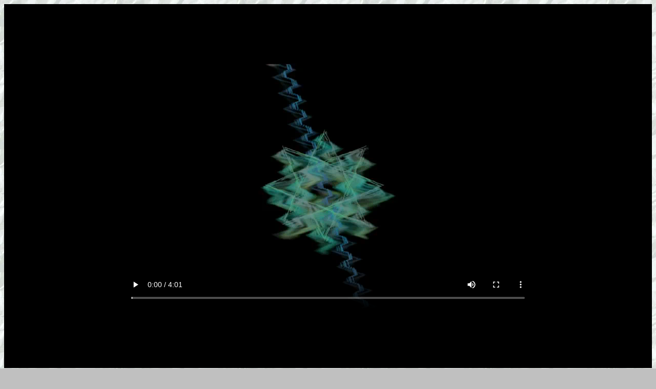

--- FILE ---
content_type: text/html
request_url: https://www.whatisspiritual.org/Pages/Videos-Moody.htm
body_size: 803
content:
<!DOCTYPE html PUBLIC "-//W3C//DTD XHTML 1.0 Transitional//EN" "http://www.w3.org/TR/xhtml1/DTD/xhtml1-transitional.dtd">
<html xmlns="http://www.w3.org/1999/xhtml">

<head>
<meta http-equiv="Content-Type" content="text/html; charset=utf-8" />
    <meta name="viewport" content="width=device-width, initial-scale=1">
<title>http</title>

<style type="text/css">
.style1 {
	font-family: Verdana;
}

.video-responsive{
    overflow:hidden;
    padding-bottom:56.25%;
    position:relative;
    height:0;
}
.video-responsive iframe{
    left:0;
    top:0;
    height:100%;
    width:100%;
    position:absolute;
}

.video-container {
    position: relative;
    padding-bottom: 56.25%;
    padding-top: 35px;
    height: 0;
    overflow: hidden;
}


</style>






<BODY text=navy link=red bgColor=silver>




<BODY bgColor=peach link=red text=navy>

  <body background="https://www.whatisspiritual.org/images/crumple3.jpg">

</head>
<center>

<div class="video-responsive">
<iframe width="560" height="315" src="https://www.whatisspiritual.org/Videos/MoodyBlues02.mp4"
 title="YouTube video player" frameborder="0" allow="accelerometer; autoplay;
  clipboard-write; encrypted-media; gyroscope; picture-in-picture" allowfullscreen></iframe>



</div>

<body>

<p class="style1">
If you are already familiar with The Moody Blues, you may not have noticed the deep spiritual insights provided by both the lyrics and melodies in their music.
Especially, "In Search of the Lost Chord", the entire collection of songs is deep and beautiful
with visions and thoughts far beyond the all-to-mechanical world we often live in.


</p>

<IMG height=250	src="http://www.whatisspiritual.org/Pages/images/LostChord.jpg" width=290 border=1>
<br><br>
<table style="width: 100%">
	<tr>
		<td style="width: 308px" class="style10"><center>
<strong><span class="style32">What is Spiritual Home</span></strong></td>
		<td class="style10"><span class="subtitle">
<strong>
<span class="style6">
<span class="style13">
		<a target="_blank" href="https://www.whatisspiritual.org/index.html">
<img alt="" src="https://www.whatisspiritual.org/photos/Go-01.gif" width="35" height="20" class="style26"></a></span></span></strong></span></td>
	</tr>
	
	<tr>
		<td style="width: 308px" class="style10"><center>
		<strong><span class="style"><span class="style35">
<strong>
		<span class="style43"><span class="style32">Contact Us</span></span></span></strong></td>
		<td class="style10"><span class="subtitle"><strong><span class="style6"><span class="style13"><br>
		<a target="_blank" href="https://www.whatisspiritual.org/Page1/Contact01.htm"><img alt="" src="https://www.whatisspiritual.org/photos/Go-01.gif" width="35" height="20" class="style26"></a></span></span></strong></span></td>
	</tr>
	</tr>
</table>




</body>

</html>
